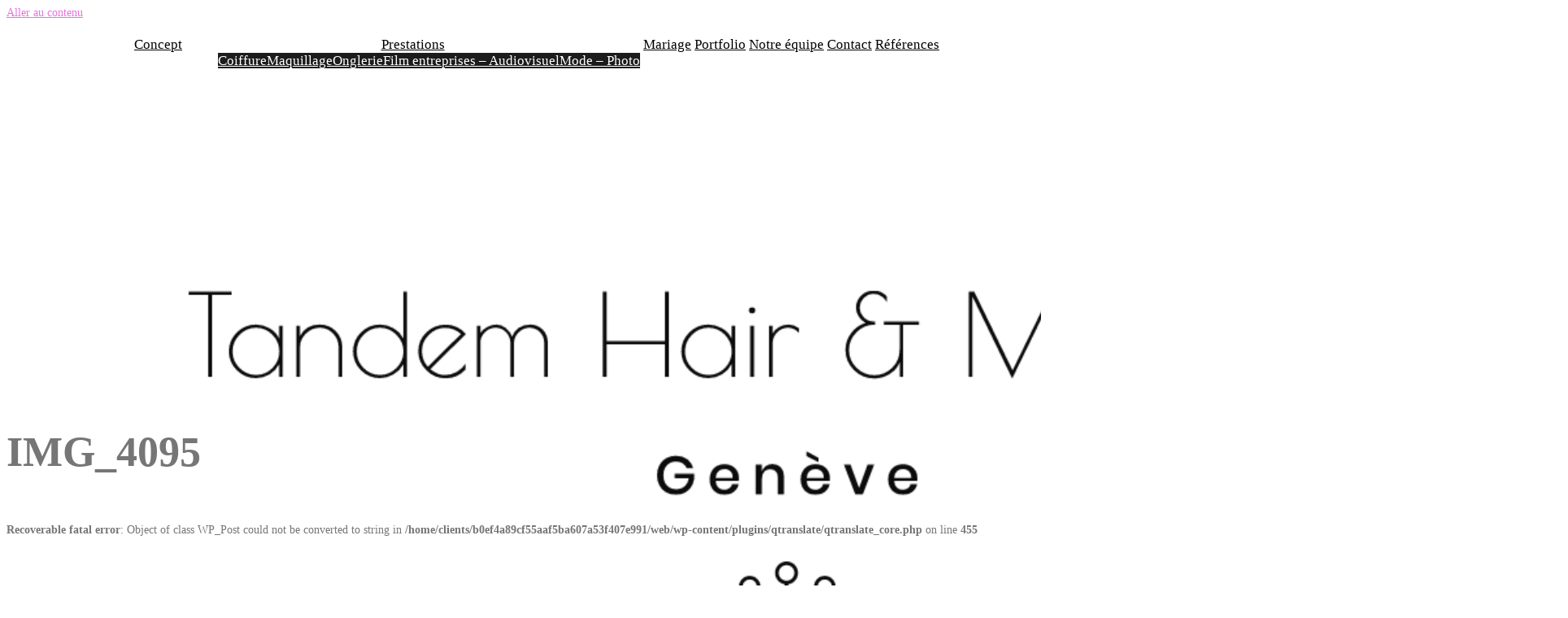

--- FILE ---
content_type: text/html; charset=UTF-8
request_url: http://tandem-coif.ch/img_4095
body_size: 4475
content:
<!DOCTYPE html>
<html lang="fr-FR">
<head>
<meta charset="UTF-8">
<meta name="viewport" content="width=device-width, initial-scale=1">
<link rel="profile" href="http://gmpg.org/xfn/11">
<link rel="pingback" href="http://tandem-coif.ch/xmlrpc.php">
	
<title>IMG_4095</title>
<link rel='dns-prefetch' href='//fonts.googleapis.com' />
<link rel='dns-prefetch' href='//s.w.org' />
<link rel="alternate" type="application/rss+xml" title=" &raquo; Flux" href="http://tandem-coif.ch/feed" />
<link rel="alternate" type="application/rss+xml" title=" &raquo; Flux des commentaires" href="http://tandem-coif.ch/comments/feed" />
<link rel="alternate" type="application/rss+xml" title=" &raquo; IMG_4095 Flux des commentaires" href="http://tandem-coif.ch/feed/?attachment_id=746" />
		<script type="text/javascript">
			window._wpemojiSettings = {"baseUrl":"https:\/\/s.w.org\/images\/core\/emoji\/2.2.1\/72x72\/","ext":".png","svgUrl":"https:\/\/s.w.org\/images\/core\/emoji\/2.2.1\/svg\/","svgExt":".svg","source":{"concatemoji":"http:\/\/tandem-coif.ch\/wp-includes\/js\/wp-emoji-release.min.js?ver=4.7.31"}};
			!function(t,a,e){var r,n,i,o=a.createElement("canvas"),l=o.getContext&&o.getContext("2d");function c(t){var e=a.createElement("script");e.src=t,e.defer=e.type="text/javascript",a.getElementsByTagName("head")[0].appendChild(e)}for(i=Array("flag","emoji4"),e.supports={everything:!0,everythingExceptFlag:!0},n=0;n<i.length;n++)e.supports[i[n]]=function(t){var e,a=String.fromCharCode;if(!l||!l.fillText)return!1;switch(l.clearRect(0,0,o.width,o.height),l.textBaseline="top",l.font="600 32px Arial",t){case"flag":return(l.fillText(a(55356,56826,55356,56819),0,0),o.toDataURL().length<3e3)?!1:(l.clearRect(0,0,o.width,o.height),l.fillText(a(55356,57331,65039,8205,55356,57096),0,0),e=o.toDataURL(),l.clearRect(0,0,o.width,o.height),l.fillText(a(55356,57331,55356,57096),0,0),e!==o.toDataURL());case"emoji4":return l.fillText(a(55357,56425,55356,57341,8205,55357,56507),0,0),e=o.toDataURL(),l.clearRect(0,0,o.width,o.height),l.fillText(a(55357,56425,55356,57341,55357,56507),0,0),e!==o.toDataURL()}return!1}(i[n]),e.supports.everything=e.supports.everything&&e.supports[i[n]],"flag"!==i[n]&&(e.supports.everythingExceptFlag=e.supports.everythingExceptFlag&&e.supports[i[n]]);e.supports.everythingExceptFlag=e.supports.everythingExceptFlag&&!e.supports.flag,e.DOMReady=!1,e.readyCallback=function(){e.DOMReady=!0},e.supports.everything||(r=function(){e.readyCallback()},a.addEventListener?(a.addEventListener("DOMContentLoaded",r,!1),t.addEventListener("load",r,!1)):(t.attachEvent("onload",r),a.attachEvent("onreadystatechange",function(){"complete"===a.readyState&&e.readyCallback()})),(r=e.source||{}).concatemoji?c(r.concatemoji):r.wpemoji&&r.twemoji&&(c(r.twemoji),c(r.wpemoji)))}(window,document,window._wpemojiSettings);
		</script>
		<style type="text/css">
img.wp-smiley,
img.emoji {
	display: inline !important;
	border: none !important;
	box-shadow: none !important;
	height: 1em !important;
	width: 1em !important;
	margin: 0 .07em !important;
	vertical-align: -0.1em !important;
	background: none !important;
	padding: 0 !important;
}
</style>
<link rel='stylesheet' id='siteorigin-panels-front-css'  href='http://tandem-coif.ch/wp-content/plugins/siteorigin-panels/css/front.css?ver=2.4.25' type='text/css' media='all' />
<link rel='stylesheet' id='sydney-bootstrap-css'  href='http://tandem-coif.ch/wp-content/themes/sydney/css/bootstrap/bootstrap.min.css?ver=1' type='text/css' media='all' />
<link rel='stylesheet' id='sydney-body-fonts-css'  href='//fonts.googleapis.com/css?family=Source+Sans+Pro%3A400%2C400italic%2C600&#038;ver=4.7.31' type='text/css' media='all' />
<link rel='stylesheet' id='sydney-headings-fonts-css'  href='//fonts.googleapis.com/css?family=Raleway%3A400%2C500%2C600&#038;ver=4.7.31' type='text/css' media='all' />
<link rel='stylesheet' id='sydney-style-css'  href='http://tandem-coif.ch/wp-content/themes/sydney/style.css?ver=4.7.31' type='text/css' media='all' />
<style id='sydney-style-inline-css' type='text/css'>
.site-title { font-size:32px; }
.site-description { font-size:16px; }
#mainnav ul li a { font-size:17px; }
h1 { font-size:52px; }
h2 { font-size:42px; }
h3 { font-size:32px; }
h4 { font-size:25px; }
h5 { font-size:20px; }
h6 { font-size:18px; }
body { font-size:14px; }
.header-image { background-size:contain;}
.header-image { height:300px; }
.header-wrap .col-md-4, .header-wrap .col-md-8 { width: 100%; text-align: center;}
#mainnav { float: none;}
#mainnav li { float: none; display: inline-block;}
#mainnav ul ul li { display: block; text-align: left; float:left;}
.site-logo, .header-wrap .col-md-4 { margin-bottom: 15px; }
.btn-menu { margin: 0 auto; float: none; }
.header-wrap .container > .row { display: block; }
.widget-area .widget_fp_social a,#mainnav ul li a:hover, .sydney_contact_info_widget span, .roll-team .team-content .name,.roll-team .team-item .team-pop .team-social li:hover a,.roll-infomation li.address:before,.roll-infomation li.phone:before,.roll-infomation li.email:before,.roll-testimonials .name,.roll-button.border,.roll-button:hover,.roll-icon-list .icon i,.roll-icon-list .content h3 a:hover,.roll-icon-box.white .content h3 a,.roll-icon-box .icon i,.roll-icon-box .content h3 a:hover,.switcher-container .switcher-icon a:focus,.go-top:hover,.hentry .meta-post a:hover,#mainnav > ul > li > a.active, #mainnav > ul > li > a:hover, button:hover, input[type="button"]:hover, input[type="reset"]:hover, input[type="submit"]:hover, .text-color, .social-menu-widget a, .social-menu-widget a:hover, .archive .team-social li a, a, h1 a, h2 a, h3 a, h4 a, h5 a, h6 a { color:#ea72e2}
.project-filter li a.active, .project-filter li a:hover,.preloader .pre-bounce1, .preloader .pre-bounce2,.roll-team .team-item .team-pop,.roll-progress .progress-animate,.roll-socials li a:hover,.roll-project .project-item .project-pop,.roll-project .project-filter li.active,.roll-project .project-filter li:hover,.roll-button.light:hover,.roll-button.border:hover,.roll-button,.roll-icon-box.white .icon,.owl-theme .owl-controls .owl-page.active span,.owl-theme .owl-controls.clickable .owl-page:hover span,.go-top,.bottom .socials li:hover a,.sidebar .widget:before,.blog-pagination ul li.active,.blog-pagination ul li:hover a,.content-area .hentry:after,.text-slider .maintitle:after,.error-wrap #search-submit:hover,#mainnav .sub-menu li:hover > a,#mainnav ul li ul:after, button, input[type="button"], input[type="reset"], input[type="submit"], .panel-grid-cell .widget-title:after { background-color:#ea72e2}
.roll-socials li a:hover,.roll-socials li a,.roll-button.light:hover,.roll-button.border,.roll-button,.roll-icon-list .icon,.roll-icon-box .icon,.owl-theme .owl-controls .owl-page span,.comment .comment-detail,.widget-tags .tag-list a:hover,.blog-pagination ul li,.hentry blockquote,.error-wrap #search-submit:hover,textarea:focus,input[type="text"]:focus,input[type="password"]:focus,input[type="datetime"]:focus,input[type="datetime-local"]:focus,input[type="date"]:focus,input[type="month"]:focus,input[type="time"]:focus,input[type="week"]:focus,input[type="number"]:focus,input[type="email"]:focus,input[type="url"]:focus,input[type="search"]:focus,input[type="tel"]:focus,input[type="color"]:focus, button, input[type="button"], input[type="reset"], input[type="submit"], .archive .team-social li a { border-color:#ea72e2}
.site-header.float-header { background-color:rgba(191,191,191,0.9);}
@media only screen and (max-width: 1024px) { .site-header { background-color:#bfbfbf;}}
.site-title a, .site-title a:hover { color:#ffffff}
.site-description { color:#ffffff}
#mainnav ul li a, #mainnav ul li::before { color:#000000}
#mainnav .sub-menu li a { color:#ffffff}
#mainnav .sub-menu li a { background:#1c1c1c}
.text-slider .maintitle, .text-slider .subtitle { color:#ffffff}
body { color:#767676}
#secondary { background-color:#ffffff}
#secondary, #secondary a, #secondary .widget-title { color:#767676}
.footer-widgets { background-color:#252525}
#sidebar-footer,#sidebar-footer a,.footer-widgets .widget-title { color:#ffffff}
.site-footer { background-color:#000000}
.site-footer,.site-footer a { color:#666666}
.overlay { background-color:#000000}
.page-wrap { padding-top:83px;}
.page-wrap { padding-bottom:100px;}

</style>
<link rel='stylesheet' id='sydney-font-awesome-css'  href='http://tandem-coif.ch/wp-content/themes/sydney/fonts/font-awesome.min.css?ver=4.7.31' type='text/css' media='all' />
<!--[if lte IE 9]>
<link rel='stylesheet' id='sydney-ie9-css'  href='http://tandem-coif.ch/wp-content/themes/sydney/css/ie9.css?ver=4.7.31' type='text/css' media='all' />
<![endif]-->
<script type='text/javascript' src='http://tandem-coif.ch/wp-includes/js/jquery/jquery.js?ver=1.12.4'></script>
<script type='text/javascript' src='http://tandem-coif.ch/wp-includes/js/jquery/jquery-migrate.min.js?ver=1.4.1'></script>
<link rel='https://api.w.org/' href='http://tandem-coif.ch/wp-json/' />
<link rel="EditURI" type="application/rsd+xml" title="RSD" href="http://tandem-coif.ch/xmlrpc.php?rsd" />
<link rel="wlwmanifest" type="application/wlwmanifest+xml" href="http://tandem-coif.ch/wp-includes/wlwmanifest.xml" /> 
<meta name="generator" content="WordPress 4.7.31" />
<link rel='shortlink' href='http://tandem-coif.ch/?p=746' />
<link rel="alternate" type="application/json+oembed" href="http://tandem-coif.ch/wp-json/oembed/1.0/embed?url=http%3A%2F%2Ftandem-coif.ch%2Fimg_4095" />
<link rel="alternate" type="text/xml+oembed" href="http://tandem-coif.ch/wp-json/oembed/1.0/embed?url=http%3A%2F%2Ftandem-coif.ch%2Fimg_4095&#038;format=xml" />

<meta http-equiv="Content-Language" content="fr-FR" />
<style type="text/css" media="screen">
.qtrans_flag span { display:none }
.qtrans_flag { height:12px; width:18px; display:block }
.qtrans_flag_and_text { padding-left:20px }
.qtrans_flag_fr { background:url(http://tandem-coif.ch/wp-content/plugins/qtranslate/flags/fr.png) no-repeat }
.qtrans_flag_en { background:url(http://tandem-coif.ch/wp-content/plugins/qtranslate/flags/gb.png) no-repeat }
</style>
<link hreflang="en" href="http://tandem-coif.ch/en/img_4095" rel="alternate" />
		<style type="text/css">.recentcomments a{display:inline !important;padding:0 !important;margin:0 !important;}</style>
			<style type="text/css">
		.header-image {
			background-image: url(http://tandem-coif.ch/wp-content/uploads/2021/02/cropped-cropped-Facebook-Profile-Picture-02-2.png);
			display: block;
		}
		@media only screen and (max-width: 1024px) {
			.header-inner {
				display: block;
			}
			.header-image {
				background-image: none;
				height: auto !important;
			}		
		}
	</style>
	</head>

<body class="attachment attachment-template-default single single-attachment postid-746 attachmentid-746 attachment-jpeg">

	<div class="preloader">
	    <div class="spinner">
	        <div class="pre-bounce1"></div>
	        <div class="pre-bounce2"></div>
	    </div>
	</div>
	
<div id="page" class="hfeed site">
	<a class="skip-link screen-reader-text" href="#content">Aller au contenu</a>

	
	<header id="masthead" class="site-header" role="banner">
		<div class="header-wrap">
            <div class="container">
                <div class="row">
				<div class="col-md-4 col-sm-8 col-xs-12">
		        					<h1 class="site-title"><a href="http://tandem-coif.ch/" rel="home"></a></h1>
					<h2 class="site-description"></h2>	        
		        				</div>
				<div class="col-md-8 col-sm-4 col-xs-12">
					<div class="btn-menu"></div>
					<nav id="mainnav" class="mainnav" role="navigation">
						<div class="menu-accueil-container"><ul id="menu-accueil" class="menu"><li id="menu-item-98" class="menu-item menu-item-type-post_type menu-item-object-page menu-item-home menu-item-98"><a href="http://tandem-coif.ch/">Concept</a></li>
<li id="menu-item-99" class="menu-item menu-item-type-post_type menu-item-object-page menu-item-has-children menu-item-99"><a href="http://tandem-coif.ch/tarifs">Prestations</a>
<ul class="sub-menu">
	<li id="menu-item-665" class="menu-item menu-item-type-post_type menu-item-object-page menu-item-665"><a href="http://tandem-coif.ch/coiffure">Coiffure</a></li>
	<li id="menu-item-895" class="menu-item menu-item-type-post_type menu-item-object-page menu-item-895"><a href="http://tandem-coif.ch/maquillage">Maquillage</a></li>
	<li id="menu-item-891" class="menu-item menu-item-type-post_type menu-item-object-page menu-item-891"><a href="http://tandem-coif.ch/onglerie">Onglerie</a></li>
	<li id="menu-item-660" class="menu-item menu-item-type-post_type menu-item-object-page menu-item-660"><a href="http://tandem-coif.ch/film-entreprises-audiovisuel">Film entreprises – Audiovisuel</a></li>
	<li id="menu-item-657" class="menu-item menu-item-type-post_type menu-item-object-page menu-item-657"><a href="http://tandem-coif.ch/photo">Mode – Photo</a></li>
</ul>
</li>
<li id="menu-item-654" class="menu-item menu-item-type-post_type menu-item-object-page menu-item-654"><a href="http://tandem-coif.ch/mariage">Mariage</a></li>
<li id="menu-item-100" class="menu-item menu-item-type-post_type menu-item-object-page menu-item-100"><a href="http://tandem-coif.ch/portfolio">Portfolio</a></li>
<li id="menu-item-101" class="menu-item menu-item-type-post_type menu-item-object-page menu-item-101"><a href="http://tandem-coif.ch/team">Notre équipe</a></li>
<li id="menu-item-103" class="menu-item menu-item-type-post_type menu-item-object-page menu-item-103"><a href="http://tandem-coif.ch/rendez-vous">Contact</a></li>
<li id="menu-item-480" class="menu-item menu-item-type-post_type menu-item-object-page menu-item-480"><a href="http://tandem-coif.ch/references">Références</a></li>
</ul></div>					</nav><!-- #site-navigation -->
				</div>
				</div>
			</div>
		</div>
	</header><!-- #masthead -->

	
	<div class="sydney-hero-area">
				<div class="header-image">
						<img class="header-inner" src="http://tandem-coif.ch/wp-content/uploads/2021/02/cropped-cropped-Facebook-Profile-Picture-02-2.png" width="1920" alt="" title="">
		</div>
		
			</div>

	
	<div id="content" class="page-wrap">
		<div class="container content-wrapper">
			<div class="row">	
	
	
	<div id="primary" class="content-area col-md-9 ">
		<main id="main" class="post-wrap" role="main">

		
			
<article id="post-746" class="post-746 attachment type-attachment status-inherit hentry">

	
	
	<header class="entry-header">
		<h1 class="title-post entry-title">IMG_4095</h1>
				<div class="meta-post">
			<br />
<b>Recoverable fatal error</b>:  Object of class WP_Post could not be converted to string in <b>/home/clients/b0ef4a89cf55aaf5ba607a53f407e991/web/wp-content/plugins/qtranslate/qtranslate_core.php</b> on line <b>455</b><br />
